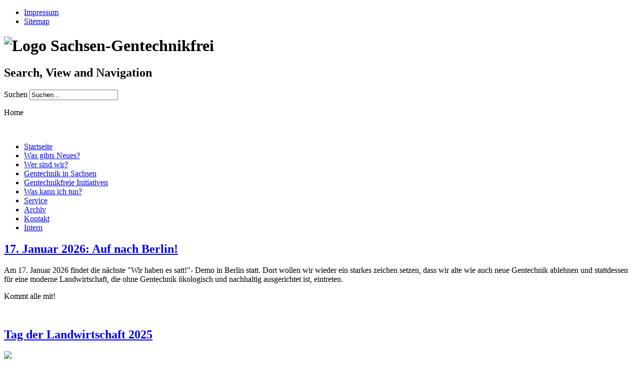

--- FILE ---
content_type: text/html; charset=utf-8
request_url: https://sachsen-gentechnikfrei.de/
body_size: 5941
content:
<?xml version="1.0" encoding="utf-8"?><!DOCTYPE html PUBLIC "-//W3C//DTD XHTML 1.0 Transitional//EN" "http://www.w3.org/TR/xhtml1/DTD/xhtml1-transitional.dtd">
<html xmlns="http://www.w3.org/1999/xhtml" xml:lang="de-de" lang="de-de" dir="ltr" >
<head>
	  <base href="https://sachsen-gentechnikfrei.de/" />
  <meta http-equiv="content-type" content="text/html; charset=utf-8" />
  <meta name="robots" content="index, follow" />
  <meta name="keywords" content="gentechnikfrei, Sachsen, Getreide, Landwirtschaft" />
  <meta name="description" content="sachsen-gentechnikfrei" />
  <meta name="generator" content="Joomla! 1.5 - Open Source Content Management" />
  <title>Aktionsbündnis für eine gentechnikfreie Landwirtschaft in Sachsen</title>
  <link href="/index.php?format=feed&amp;type=rss" rel="alternate" type="application/rss+xml" title="RSS 2.0" />
  <link href="/index.php?format=feed&amp;type=atom" rel="alternate" type="application/atom+xml" title="Atom 1.0" />
  <link href="/templates/sachsengenfrei/favicon.ico" rel="shortcut icon" type="image/x-icon" />
  <link rel="stylesheet" href="/plugins/content/eventlistcontentplugin/eventlistcontentplugin.css" type="text/css" />
  <script type="text/javascript" src="/media/system/js/mootools.js"></script>
  <script type="text/javascript" src="/media/system/js/caption.js"></script>

	<link rel="stylesheet" href="/templates/sachsengenfrei/css/template.css" type="text/css" />
	<link rel="stylesheet" href="/templates/sachsengenfrei/css/position.css" type="text/css" media="screen,projection" />
	<link rel="stylesheet" href="/templates/sachsengenfrei/css/layout.css" type="text/css" media="screen,projection" />
	<link rel="stylesheet" href="/templates/sachsengenfrei/css/print.css" type="text/css" media="Print" />
	<link rel="stylesheet" href="/templates/sachsengenfrei/css/general.css" type="text/css" />
		<!--[if lte IE 6]>
		<link href="/templates/sachsengenfrei/css/ieonly.css" rel="stylesheet" type="text/css" />
	<![endif]-->
	<!--[if IE 7]>
		<link href="/templates/sachsen-genfrei/css/ie7only.css" rel="stylesheet" type="text/css" />
	<![endif]-->
	<script type="text/javascript" src="/templates/sachsengenfrei/javascript/md_stylechanger.js">



</script>
</head>
<body>
	<div id="all">
		<div id="header">
		<ul id="mainlevel-nav"><li><a href="/impressum-sachsen-gentechnikfrei" class="mainlevel-nav" >Impressum</a></li><li><a href="/sitemap-sachsen-gentechnikfrei" class="mainlevel-nav" >Sitemap</a></li></ul>
			<h1 id="logo">
				<img src="/templates/sachsengenfrei/images/header.jpg" border="0" alt="Logo Sachsen-Gentechnikfrei" width="1000" height="110" />
				
			</h1>


			<h2 class="unseen">
				Search, View and Navigation			</h2>

			

			
			
<form action="index.php"  method="post" class="search">
	<label for="mod_search_searchword">	
		Suchen	</label>
	<input name="searchword" id="mod_search_searchword" maxlength="20" alt="Suchen" class="inputbox" type="text" size="20" value="Suchen..."  onblur="if(this.value=='') this.value='Suchen...';" onfocus="if(this.value=='Suchen...') this.value='';" />	<input type="hidden" name="option" value="com_search" />
	<input type="hidden" name="task"   value="search" />
</form>


			<div id="breadcrumbs">
				<p>
										<span class="breadcrumbs pathway">
Home</span>

				</p>
			</div>

			<div class="wrap">&nbsp;</div>
		</div><!-- end header -->

		<div id="contentarea2">
			<a name="mainmenu"></a>
			<div id="left">
				<ul class="menu"><li id="current" class="active item1"><a href="https://sachsen-gentechnikfrei.de/"><span>Startseite</span></a></li><li class="parent item54"><a href="/neues-vom-aktionsbuendnis"><span>Was gibts Neues?</span></a></li><li class="parent item56"><a href="/informationen-zum-aktionsbuendniss-sachsen-gentechnikfrei"><span>Wer sind wir?</span></a></li><li class="parent item101"><a href="/gentechnik-in-sachsen"><span>Gentechnik in Sachsen</span></a></li><li class="parent item103"><a href="/gentechnikfreie-initiativen"><span>Gentechnikfreie Initiativen</span></a></li><li class="parent item55"><a href="/informationen-fuer-interessierte-am-aktionsbuendnisses-sachsen-gentechnikfrei"><span>Was kann ich tun?</span></a></li><li class="parent item87"><a href="/service-zum-aktionsbuendniss-sachsen-gentechnikfrei"><span>Service</span></a></li><li class="item66"><a href="/vergangene-aktionen-und-nachrichten"><span>Archiv</span></a></li><li class="item120"><a href="/kontakt"><span>Kontakt</span></a></li><li class="item107"><a href="/intern"><span>Intern</span></a></li></ul>
			</div><!-- left -->

			<a name="content"></a>

			<div id="wrapper">
			<div id="main2">
				
				

<div class="blog">

			<div class="leading">
			

<h2 class="contentheading">
			<a href="/component/content/article/90-startseite/252-17-januar-2026-auf-nach-berlin" class="contentpagetitle">
			17. Januar 2026: Auf nach Berlin!</a>
	</h2>








<p>Am 17. Januar 2026 findet die nächste "Wir haben es satt!"- Demo in Berlin statt. Dort wollen wir wieder ein starkes zeichen setzen, dass wir alte wie auch neue Gentechnik ablehnen und stattdessen für eine moderne Landwirtschaft, die ohne Gentechnik ökologisch und nachhaltig ausgerichtet ist, eintreten.</p>
<p>Kommt alle mit!</p>

		</div>
		<span class="leading_separator">&nbsp;</span>
	
				<div class="article_row">
									<div class="article_column column1 cols1" >
						

<h2 class="contentheading">
			<a href="/neues-vom-aktionsbuendnis/aktuelle-nachrichten/250-tag-der-landwirtschaft-2025" class="contentpagetitle">
			Tag der Landwirtschaft 2025</a>
	</h2>








<p><img src="/images/stories/titel2025-500px.png" border="0" /></p>
<p>Der Sächsiche Bauerntag hat einen Nachfolger gefunden. Die  Arbeitsgemeinschaft bäuerliche Landwirtschaft (AbL) lädt am 19.11.2025  zum Tag der Landwirtschaft nach Meißen ein.  Das Motto ist „Bäuerliche  Landwirtschaft - allen Schwierigkeiten zum Trotz – biodivers, gerecht  und gentechnikfrei!"<br /> Alle Informationen sind bei der <a href="https://www.abl-mitteldeutschland.de/projekte/tag-der-landwirtschaft-sachsen-2025">AbL Mitteldeutschland</a>. Wir unterstützen den Tag der Landwirtschaft aktiv.</p>

					</div>
					<span class="article_separator">&nbsp;</span>
								<span class="row_separator">&nbsp;</span>
			</div>
					<div class="article_row">
									<div class="article_column column1 cols1" >
						

<h2 class="contentheading">
			<a href="/component/content/article/90-startseite/253-sprich-mit-deiner-politikerin-und-deinem-politiker" class="contentpagetitle">
			Sprich mit deiner Politikerin und deinem Politiker!</a>
	</h2>








<p>In den nächsten Monaten kommt es auch darauf an, wie sich deutsche Politiker zu den von der Eu geplanten neuen Genchnikregeln positionieren.</p>
<p>Im Vorfeld der Bundestagswahl ist es daher von Bedeutung, mit den Kandidat:innen der verschiedenen Parteien zu diesem Thema Kontakt aufzunehmen und sie auf die Auswirkungen der Neuregelungen hinzuweisen.</p>
<p>Um das zu erleichtern, haben wir in der Kategorie <a href="/informationen-fuer-interessierte-am-aktionsbuendnisses-sachsen-gentechnikfrei" title="Was kann ich tun?">"Was kann ich tun?"</a> eine Hinweise für solche Gespräche zusammengefasst.</p>

					</div>
					<span class="article_separator">&nbsp;</span>
								<span class="row_separator">&nbsp;</span>
			</div>
					<div class="article_row">
									<div class="article_column column1 cols1" >
						

<h2 class="contentheading">
			<a href="/neues-vom-aktionsbuendnis/aktuelle-nachrichten/251-gentechnikfreiheit-im-bundestagswahlkampf" class="contentpagetitle">
			Gentechnikfreiheit im Bundestagswahlkampf</a>
	</h2>








<p>Seit Juli 2023 ist die Agro-Gentechnik wieder Diskussionsthema. Die  EU-Kommission hat einen Vorschlag zur Deregulierung der Neuen  Gentechniken in der Landwirtschaft vorgelegt.<br />Dieser Vorschlag läuft  darauf hinaus, dass es keine Regeln für die Mehrzahl der  Pflanzen geben  soll, die mit den Methoden der Neuen Gentechnik erzeugt wurden. <br />Konkret heisst das:</p>
<ul>
<li>keine Risikobewertung durch europäische Kontrollinstitute und  keine Nachweismethoden, die von den Herstellern mitgeliefert werden –  Damit wird das Vorsorgeprinzip der EU ausgehebelt.</li>
<li>keine Kennzeichnung der Lebensmittel und somit keine Rückverfolgbarkeit und keine Wahlfreiheit </li>
<li>keine  langfristige Koexistenz von gentechnikfreier Landwirtschaft und den  Anbausystemen mit gentechnisch veränderten Organismen ( GVO)</li>
<li>kein  Opt-out Verfahren – Länder die bestimmte gv-Pflanzen nicht einsetzen  wollen, können aktuell aus einer Genehmigung einer zugelassenen GVO  aussteigen</li>
</ul>
<p>Mit dieser Verordnung würden auch die Regelungen des deutschen  Gentechnikgesetzes in Frage gestellt werden, welches konkrete Maßnahmen  für die Koexistenz der Anbausysteme vorgibt:</p>
<ul>
<li>Standortregister – ein öffentlich im Internet einsehbares Register, wo Genpflanzen angebaut werden sollen</li>
<li>Haftungsregelungen – hier können geschädigte Landwirte Schadenersatz von allen fordern, die GVO eingesetzt haben</li>
</ul>
<p>Mehr Hintergrund findet ihr im <a href="https://kritischer-agrarbericht.de/agrarberichte/2024">kritischen Agrarbericht</a></p>

					</div>
					<span class="article_separator">&nbsp;</span>
								<span class="row_separator">&nbsp;</span>
			</div>
					<div class="article_row">
									<div class="article_column column1 cols1" >
						

<h2 class="contentheading">
			<a href="/component/content/article/90-startseite/249-2019-03-28-15-33-11" class="contentpagetitle">
			Raps-Saatgut mit gentechnisch veränderten Bestandteilen auch nach Sachsen geliefert</a>
	</h2>








<p>Die Europäische Kommission hatte im November 2018 die Mitgliedsstaaten darüber informiert, dass in Frankreich bei einer amtlichen Kontrolle Spuren des gentechnisch veränderten Rapses GT73 in einer Partie Raps-Saatgut nachgewiesen wurden. GT73 ist resistent gegen Glyphosat-basierte Herbizide. Weitere Untersuchungen von Saatgut derselben Herkunft durch deutsche Behörden haben ergeben, dass geringfügige Spuren von GT73 auch in einer weiteren Partie Raps-Saatgut enthalten sind, die nach Deutschland verbracht wurde. Der gentechnisch veränderte GT73-Raps hat in der EU keine Zulassung zum Anbau, aber als Lebens- und Futtermittel. Eine Gesundheitsgefährdung von Mensch und Tier besteht nicht. Um die Auskreuzung des Rapses und damit die Verbreitung in der Umwelt zu vermeiden, muss der ausgesäte Raps vor der Blüte vernichtet werden.<br />Teile der betroffenen Partie wurden auch nach Sachsen geliefert und größtenteils ausgesät. Im Freistaat Sachsen sind zwölf Landwirtschaftsbetriebe betroffen, die insgesamt 120 Einheiten des verunreinigten Raps-Saatguts der Sorte DK Exception erhalten haben.</p>
<p>Im Ergebnis der Ermittlungen durch das zuständige Landesamt für Umwelt, Landwirtschaft und Geologie (LfULG) wurde festgestellt, dass eine Gesamtfläche von 471 ha mit dem verunreinigten Saatgut, teilweise auch zusammen mit anderem Saatgut, bestellt wurde. Das LfULG hat zwischenzeitlich Anordnungen erlassen, wonach die Landwirtschaftsbetriebe den betroffenen Winterraps bis spätestens zum 31. März 2019 durch mechanische Behandlung vernichten müssen. Außerdem wurde angeordnet, dass in den Folgekulturen nachwachsende Rapspflanzen zu beseitigen sind. Die in einem Betrieb vorhandene Restmenge (ca. 3 bis 4 kg Saatgut) wird vom Lieferanten zurückgenommen. Das LfULG wird die Umsetzung dieser Maßnahmen kontrollieren und den Landwirten Hinweise zu Folgekulturen geben.</p>
<p>Quelle: Infodienst Landwirtschaft 2/2019 <br />Informations- und Servicestelle Pirna</p>

					</div>
					<span class="article_separator">&nbsp;</span>
								<span class="row_separator">&nbsp;</span>
			</div>
		
		<div class="blog_more">
		
<h2>
	Weitere Beiträge...</h2>

<ul>
		<li>
		<a class="blogsection" href="/component/content/article/90-startseite/248-essen-ist-politisch">
			Essen ist politisch!</a>
	</li>
		<li>
		<a class="blogsection" href="/component/content/article/90-startseite/247-2018-kein-bauerntag-in-sachsen">
			2018: Kein Bauerntag in Sachsen</a>
	</li>
		<li>
		<a class="blogsection" href="/component/content/article/90-startseite/246-der-agrarindustrie-die-stirn-bieten">
			Der Agrarindustrie die Stirn bieten!</a>
	</li>
		<li>
		<a class="blogsection" href="/component/content/article/90-startseite/245-2017-11-12-10-50-24">
			Bauerntag 2017: Wege zu einer zukunftsfähigen Landwirtschaft</a>
	</li>
		<li>
		<a class="blogsection" href="/component/content/article/90-startseite/244-agrarkonzerne-finger-weg-von-unserem-essen">
			Agrarkonzerne: Finger weg von unserem Essen!</a>
	</li>
		<li>
		<a class="blogsection" href="/neues-vom-aktionsbuendnis/243-wie-hat-landwirtschaft-eine-zukunft">
			Wie hat Landwirtschaft eine Zukunft?</a>
	</li>
		<li>
		<a class="blogsection" href="/neues-vom-aktionsbuendnis/aktuelle-aktionen/242-spinat-in-neil-youngs-global-village">
			Spinat in Neil Youngs Global Village</a>
	</li>
		<li>
		<a class="blogsection" href="/component/content/article/90-startseite/241-wir-haben-agrarindustrie-satt">
			Wir haben Agrarindustrie satt!</a>
	</li>
		<li>
		<a class="blogsection" href="/component/content/article/90-startseite/240-bauerntag-2015-nachlese">
			Bauerntag 2015 - Nachlese</a>
	</li>
		<li>
		<a class="blogsection" href="/component/content/article/90-startseite/239-2016-kein-gen-mais-anbau-in-deutschland">
			2016 kein Gen-Mais-Anbau in Deutschland</a>
	</li>
		<li>
		<a class="blogsection" href="/neues-vom-aktionsbuendnis/aktuelle-nachrichten/238-250000-gegen-ceta-ttip-und-co">
			250.000 gegen CETA, TTIP und Co</a>
	</li>
		<li>
		<a class="blogsection" href="/neues-vom-aktionsbuendnis/aktuelle-nachrichten/237-boden--bienen--bildung">
			Boden • Bienen • Bildung</a>
	</li>
		<li>
		<a class="blogsection" href="/neues-vom-aktionsbuendnis/aktuelle-nachrichten/235-freifahrtschein-fuer-neue-gentechnik-verfahren">
			Freifahrtschein für neue Gentechnik-Verfahren?</a>
	</li>
		<li>
		<a class="blogsection" href="/neues-vom-aktionsbuendnis/aktuelle-nachrichten/234-wir-fordern-gentechnikverbot-bundesweit">
			Wir fordern: Gentechnikverbot bundesweit!</a>
	</li>
		<li>
		<a class="blogsection" href="/neues-vom-aktionsbuendnis/aktuelle-nachrichten/233-1712015-stoppt-tierfabriken-gentechnik-und-ttip-fuer-die-agrarwende">
			17.1.2015: Stoppt Tierfabriken, Gentechnik und TTIP. Für die Agrarwende!</a>
	</li>
		<li>
		<a class="blogsection" href="/neues-vom-aktionsbuendnis/aktuelle-nachrichten/232-wir-wuenschen-">
			Wir wünschen ...</a>
	</li>
		<li>
		<a class="blogsection" href="/neues-vom-aktionsbuendnis/aktuelle-nachrichten/231-vielfalt-ohne-gentechnik-fuer-sachsens-landwirtschaft">
			Vielfalt ohne Gentechnik  für Sachsens Land(wirt)schaft</a>
	</li>
		<li>
		<a class="blogsection" href="/neues-vom-aktionsbuendnis/aktuelle-aktionen/229-gen-mais-1507">
			Gen-Mais 1507</a>
	</li>
		<li>
		<a class="blogsection" href="/neues-vom-aktionsbuendnis/aktuelle-nachrichten/228-offener-brief">
			Offener Brief</a>
	</li>
		<li>
		<a class="blogsection" href="/component/content/article/90-startseite/226-2013-10-29-22-11-31">
			7. Sächsischer Bauern- und Imkertag</a>
	</li>
		<li>
		<a class="blogsection" href="/neues-vom-aktionsbuendnis/aktuelle-aktionen/223-fuer-genuss-ohne-gentechnik">
			Für Genuss ohne Gentechnik</a>
	</li>
		<li>
		<a class="blogsection" href="/neues-vom-aktionsbuendnis/aktuelle-nachrichten/218-19-januar-2013-auf-nach-berlin">
			19. Januar 2013: Auf nach Berlin</a>
	</li>
		<li>
		<a class="blogsection" href="/neues-vom-aktionsbuendnis/aktuelle-aktionen/209-nicht-nur-am-21januar-wir-haben-es-satt">
			Nicht nur am 21.Januar: Wir haben es satt!</a>
	</li>
		<li>
		<a class="blogsection" href="/neues-vom-aktionsbuendnis/aktuelle-nachrichten/206-tagung-qagrogentechnik-und-ihre-globalen-auswirkungenq">
			Tagung "AgroGentechnik und ihre globalen Auswirkungen"</a>
	</li>
		<li>
		<a class="blogsection" href="/component/content/article/90-startseite/204-ohne-gentechnik-neue-chancen-fuer-saechsische-lebensmittelhersteller">
			„Ohne Gentechnik“- neue Chancen für sächsische Lebensmittelhersteller</a>
	</li>
		<li>
		<a class="blogsection" href="/neues-vom-aktionsbuendnis/aktuelle-nachrichten/200-volle-futtertroege-und-tanks-in-europa-vertreibung-und-hunger-in-paraguay">
			Volle Futtertröge und Tanks in Europa - Vertreibung und Hunger in Paraguay</a>
	</li>
		<li>
		<a class="blogsection" href="/neues-vom-aktionsbuendnis/aktuelle-nachrichten/199-expertenforum-zur-lebensmittelkennzeichnung-ohne-gentechnik">
			Expertenforum zur Lebensmittelkennzeichnung „Ohne Gentechnik“</a>
	</li>
		<li>
		<a class="blogsection" href="/component/content/article/90-startseite/197-fuer-eine-welt-ohne-gentechnik-percy-und-louise-schmeisers-kampf-gegen-monsanto">
			Für eine Welt ohne Gentechnik - Percy und Louise Schmeisers Kampf gegen Monsanto</a>
	</li>
		<li>
		<a class="blogsection" href="/neues-vom-aktionsbuendnis/aktuelle-nachrichten/196-april-im-landtag-sachsen-gentechnikfrei">
			April im Landtag: Sachsen gentechnikfrei</a>
	</li>
		<li>
		<a class="blogsection" href="/neues-vom-aktionsbuendnis/aktuelle-nachrichten/195-agro-gentechnik-gefahr-fuer-gesundheit-wissenschaft-und-demokratie">
			Agro-Gentechnik: Gefahr für Gesundheit,  Wissenschaft und Demokratie</a>
	</li>
		<li>
		<a class="blogsection" href="/neues-vom-aktionsbuendnis/aktuelle-aktionen/194-bundesrat-sagt-nein-zu-gentechnik-im-saatgut">
			Bundesrat sagt Nein zu Gentechnik im Saatgut!</a>
	</li>
		<li>
		<a class="blogsection" href="/neues-vom-aktionsbuendnis/aktuelle-nachrichten/192-spannender-vortrag-mit-gast-aus-brasilien">
			Spannender Vortrag mit Gast aus Brasilien</a>
	</li>
		<li>
		<a class="blogsection" href="/neues-vom-aktionsbuendnis/aktuelle-nachrichten/190-222-bruessel-schafft-die-nulltoleranz-ab">
			22.2.: Brüssel schafft die Nulltoleranz ab!</a>
	</li>
		<li>
		<a class="blogsection" href="/neues-vom-aktionsbuendnis/aktuelle-nachrichten/188-2011-wieder-genmaisanbau-in-sachsen">
			2011 wieder Genmaisanbau in Sachsen?</a>
	</li>
		<li>
		<a class="blogsection" href="/neues-vom-aktionsbuendnis/187-sachsen-gentechnikfreie-region-in-europa">
			Sachsen: gentechnikfreie Region in Europa</a>
	</li>
		<li>
		<a class="blogsection" href="/neues-vom-aktionsbuendnis/aktuelle-nachrichten/185-us-gentechnikkritiker-in-dresden">
			US-Gentechnikkritiker in Dresden</a>
	</li>
		<li>
		<a class="blogsection" href="/neues-vom-aktionsbuendnis/aktuelle-nachrichten/184-wir-haben-es-satt-bundesweite-grossdemo-in-berlin-2212011">
			Wir haben es satt: Bundesweite Großdemo in Berlin 22.1.2011</a>
	</li>
	</ul>
	</div>
	
					<p class="counter">
			Seite 1 von 9		</p>
							<ul class="pagination"><li>Start</li><li>Zurück</li><li>1</li><li><strong><a href="/index.php?start=5" title="2">2</a></strong></li><li><strong><a href="/index.php?start=10" title="3">3</a></strong></li><li><strong><a href="/index.php?start=15" title="4">4</a></strong></li><li><strong><a href="/index.php?start=20" title="5">5</a></strong></li><li><strong><a href="/index.php?start=25" title="6">6</a></strong></li><li><strong><a href="/index.php?start=30" title="7">7</a></strong></li><li><strong><a href="/index.php?start=35" title="8">8</a></strong></li><li><strong><a href="/index.php?start=40" title="9">9</a></strong></li><li><strong><a href="/index.php?start=5" title="Weiter">Weiter</a></strong></li><li><strong><a href="/index.php?start=40" title="Ende">Ende</a></strong></li></ul>			</div>

			</div><!-- end main or main2 -->

						<div id="right">

				<a name="additional"></a>
				<h2 class="unseen">
					Additional Information				</h2>

				
				
				
				<div class="bannergroup_text">

<div class="banneritem_text"><a href="/component/banners/click/16" target="_blank"><img src="https://sachsen-gentechnikfrei.de/images/banners/banner_lebendige_vielfalt.gif" alt="Banner" /></a><div class="clr"></div>
	</div>
<div class="banneritem_text"><a href="/component/banners/click/15" target="_blank"><img src="https://sachsen-gentechnikfrei.de/images/banners/meine_landwirtschaft.jpg" alt="Banner" /></a><div class="clr"></div>
	</div>
<div class="banneritem_text"><a href="/component/banners/click/34" target="_blank"><img src="https://sachsen-gentechnikfrei.de/images/banners/bantam_button_150.gif" alt="Banner" /></a><div class="clr"></div>
	</div>
<div class="banneritem_text"><a href="/component/banners/click/33" target="_blank"><img src="https://sachsen-gentechnikfrei.de/images/banners/banner_genraps.jpg" alt="Banner" /></a><div class="clr"></div>
	</div>
<div class="banneritem_text"><script type="text/javascript">
//<![CDATA[
var ticker = "ticker1";
var tickerWidth = 200;
//]]>
</script>
<script language="javascript" src="http://www.keine-gentechnik.de/tickersize.js" type="text/javascript"></script><div class="clr"></div>
	</div>

</div>

			</div><!-- right -->
			
			<div class="wrap"></div>
			</div><!-- wrapper -->
		</div><!-- contentarea -->

		<div id="footer">
			<p class="syndicate">
				
			</p>

			<p>
				header: © Michael Bührke, Jürgen Treiber/PIXELIO<a href="http://pixelio.de/"> www.pixelio.de

			</p>
<p> 
Gestaltung/Umsetzung: <a href="http://anjakirmse.de/">www.anjakirmse.de</a>

			<div class="wrap"></div>
		</div><!-- footer -->
	</div><!-- all -->

	




</body>
</html>